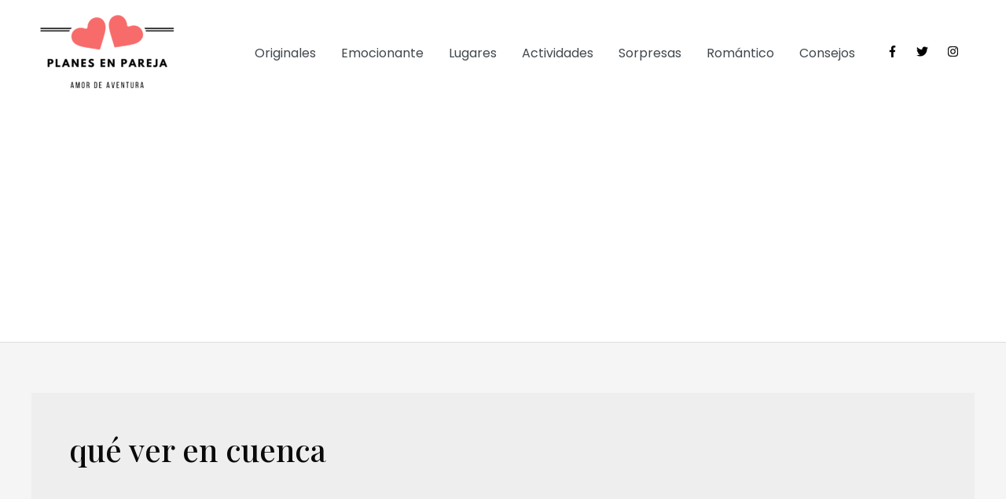

--- FILE ---
content_type: text/html; charset=utf-8
request_url: https://www.google.com/recaptcha/api2/aframe
body_size: 268
content:
<!DOCTYPE HTML><html><head><meta http-equiv="content-type" content="text/html; charset=UTF-8"></head><body><script nonce="AdB5-jaZnZqX1sffN4f2mQ">/** Anti-fraud and anti-abuse applications only. See google.com/recaptcha */ try{var clients={'sodar':'https://pagead2.googlesyndication.com/pagead/sodar?'};window.addEventListener("message",function(a){try{if(a.source===window.parent){var b=JSON.parse(a.data);var c=clients[b['id']];if(c){var d=document.createElement('img');d.src=c+b['params']+'&rc='+(localStorage.getItem("rc::a")?sessionStorage.getItem("rc::b"):"");window.document.body.appendChild(d);sessionStorage.setItem("rc::e",parseInt(sessionStorage.getItem("rc::e")||0)+1);localStorage.setItem("rc::h",'1769035433291');}}}catch(b){}});window.parent.postMessage("_grecaptcha_ready", "*");}catch(b){}</script></body></html>